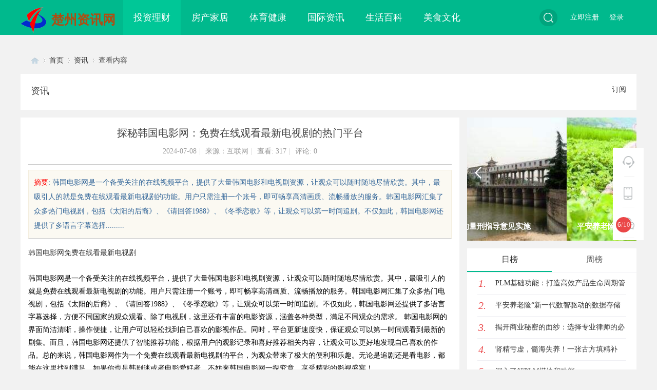

--- FILE ---
content_type: text/html; charset=UTF8
request_url: http://www.seoku.com.cn/20240708/09759037.html
body_size: 7152
content:
<!DOCTYPE html PUBLIC "-//W3C//DTD XHTML 1.0 Transitional//EN" "http://www.w3.org/TR/xhtml1/DTD/xhtml1-transitional.dtd">
<html xmlns="http://www.w3.org/1999/xhtml">
<head>
<meta http-equiv="Content-Type" content="text/html; charset=utf-8" />
<title>探秘韩国电影网：免费在线观看最新电视剧的热门平台_楚州资讯网</title>
<meta name="keywords" content="探秘韩国电影网：免费在线观看最新电视剧的热门平台" />
<meta name="description" content="韩国电影网是一个备受关注的在线视频平台，提供了大量韩国电影和电视剧资源，让观众可以随时随地尽情欣赏。其中，最吸引人的就是免费在线观看最新电视剧的功能。用户只需注册一个账号，即可畅享高清画质、流畅播放的服务。韩国电影网汇集了众多热门电视剧，包括《太阳的后裔》、《请回答1988》、《冬季恋歌》等，让观众可以第一时间追剧。不仅如此，韩国电影网还提供了多语言字幕选择... " />
<meta name="MSSmartTagsPreventParsing" content="True" />
<meta http-equiv="MSThemeCompatible" content="Yes" />
<base href="/Public/Home/T08/" />
<link rel="stylesheet" type="text/css" href="/Public/Common/css/page.css" />
<link rel="stylesheet" type="text/css" href="/Public/Home/T08/css/common.css" />
<link rel="stylesheet" type="text/css" href="/Public/Home/T08/css/index.css" />
<link rel="stylesheet" type="text/css" href="/Public/Home/T08/css/list.css" />
<link rel="stylesheet" type="text/css" href="/Public/Home/T08/css/view.css" />     
<script src="/Public/Home/T08/js/jquery.min.js" type="text/javascript"></script>    
<script src="/Public/Home/T08/js/jquery.superslide.js" type="text/javascript"></script>
<script src="/Public/Home/T08/js/yb.js" type="text/javascript"></script>
<link rel="stylesheet" type="text/css" href="/Public/Home/T08/css/animate.min.css" />
<script src="/Public/Home/T08/js/common.js" type="text/javascript"></script>
<script src="/Public/Home/T08/js/portal.js" type="text/javascript"></script>
</head>
<body id="nv_portal" class="pg_index" onkeydown="if(event.keyCode==27) return false;">
<div id="append_parent"></div><div id="ajaxwaitid"></div>
   	<div class="yb_m_nav">     
       <div class="wp">
       	<div class="yb_logo"><h2>
           
         
       <img style="float: left;width: 50px;height: 50px;" src="/Public/Home/T08/images/logo.png" border="0" />
<a href="/" style="float:left;font-size:25px;margin-left: 10px;margin-top:5px;color:#af4d12;">楚州资讯网</a>    
           
           </h2>
</div>
       <div class="yb_n_nav">
       <ul>
<li class="a"><a href="http://www.seoku.com.cn/list/1.html" hidefocus="true">投资理财</a></li><li ><a href="http://www.seoku.com.cn/list/2.html" hidefocus="true">房产家居</a></li><li ><a href="http://www.seoku.com.cn/list/3.html" hidefocus="true">体育健康</a></li><li ><a href="http://www.seoku.com.cn/list/4.html" hidefocus="true">国际资讯</a></li><li ><a href="http://www.seoku.com.cn/list/5.html" hidefocus="true">生活百科</a></li><li ><a href="http://www.seoku.com.cn/list/6.html" hidefocus="true">美食文化</a></li> 
</ul>
       	</div>
        <div class="yb_member">
<div id="scbar" class="cl">
<form id="scbar_form" method="post" autocomplete="off" action="" target="_blank">
<table cellspacing="0" cellpadding="0">
<tr>
<td class="scbar_txt_td"><input type="text" name="srchtxt" id="scbar_txt" value="" placeholder="请输入搜索内容" autocomplete="off" x-webkit-speech speech /></td>
<td class="scbar_btn_td"><button type="submit" name="searchsubmit" id="scbar_btn" sc="1" class="pn pnc" value="true"><strong class="xi2">搜索</strong></button></td>
</tr>
</table>
</form>
</div>
 <div class="yb_login">
            <ul>
            <li><p class="login">登录</p></li>
            <li><p class="reg">立即注册</p></li>
            </ul>
        </div>
       </div>
    </div>    
   </div> 
<div id="hd">
<div class="wp">
<div id="mu" class="cl">
</div></div>
</div>
<div id="wp" class="wp">
<div id="pt" class="bm cl">
<div class="z">
<a href="/" class="nvhm" title="首页">Discuz! Board</a> <em>&rsaquo;</em>
<a href="/">首页</a> <em>&rsaquo;</em>
<a>资讯</a> <em>&rsaquo;</em>
查看内容
</div>
</div>
<style id="diy_style" type="text/css"></style>
<div class="wp">
<!--[diy=diy1]--><div id="diy1" class="area"></div><!--[/diy]-->
</div>
<div class="yb_lm_box">
<div class="yb_lm_title">
 <h1>资讯</h1>
      <p class="y rss">订阅</p> 
</div>
</div>
<div id="ct" class="ct2 wp cl">
<div class="mn">
<div class="bg vw">
<div class="h hm">
<h1 class="ph">探秘韩国电影网：免费在线观看最新电视剧的热门平台</h1>
<p class="xg1">
2024-07-08<span class="pipe">|</span>
来源：互联网<span class="pipe">|</span>
查看: <em id="_viewnum">317</em><span class="pipe">|</span>
评论: 0
</p>
</div>
<!--[diy=diysummarytop]--><div id="diysummarytop" class="area"></div><!--[/diy]-->
<div class="s"><div><strong>摘要</strong>: 韩国电影网是一个备受关注的在线视频平台，提供了大量韩国电影和电视剧资源，让观众可以随时随地尽情欣赏。其中，最吸引人的就是免费在线观看最新电视剧的功能。用户只需注册一个账号，即可畅享高清画质、流畅播放的服务。韩国电影网汇集了众多热门电视剧，包括《太阳的后裔》、《请回答1988》、《冬季恋歌》等，让观众可以第一时间追剧。不仅如此，韩国电影网还提供了多语言字幕选择.........</div></div>
<!--[diy=diysummarybottom]--><div id="diysummarybottom" class="area"></div><!--[/diy]-->
<div class="d">
<!--[diy=diycontenttop]--><div id="diycontenttop" class="area"></div><!--[/diy]-->
<table cellpadding="0" cellspacing="0" class="vwtb"><tr><td id="article_content">
<a href="https://www.hanguo.run" target="_blank">韩国电影网免费在线看最新电视剧</a><br><br>韩国电影网是一个备受关注的在线视频平台，提供了大量韩国电影和电视剧资源，让观众可以随时随地尽情欣赏。其中，最吸引人的就是免费在线观看最新电视剧的功能。用户只需注册一个账号，即可畅享高清画质、流畅播放的服务。韩国电影网汇集了众多热门电视剧，包括《太阳的后裔》、《请回答1988》、《冬季恋歌》等，让观众可以第一时间追剧。不仅如此，韩国电影网还提供了多语言字幕选择，方便不同国家的观众观看。除了电视剧，这里还有丰富的电影资源，涵盖各种类型，满足不同观众的需求。 韩国电影网的界面简洁清晰，操作便捷，让用户可以轻松找到自己喜欢的影视作品。同时，平台更新速度快，保证观众可以第一时间观看到最新的剧集。而且，韩国电影网还提供了智能推荐功能，根据用户的观影记录和喜好推荐相关内容，让观众可以更好地发现自己喜欢的作品。总的来说，韩国电影网作为一个免费在线观看最新电视剧的平台，为观众带来了极大的便利和乐趣。无论是追剧还是看电影，都能在这里找到满足。如果你也是韩剧迷或者电影爱好者，不妨来韩国电影网一探究竟，享受精彩的影视盛宴！<img src="/Public/Common/images/jubao.jpg" style="max-width:100%;"/>
</td></tr>



<tr><td class="plc plm">
<div id="p_btn" class="mtw mbm hm cl">
</div>
  <div class="cl yb_fenxiang" style="float: left; margin: 0; border-bottom: 0;">
<div class="bdsharebuttonbox cl" style="padding: 0 5px 20px 0;">
<em style="padding: 0; background: none; color: #999;">分享至 :</em>
<a rel="nofollow" title="分享到新浪微博"  class="bds_tsina" data-cmd="tsina"></a>
<a rel="nofollow" title="分享到微信" class="bds_weixin" data-cmd="weixin"></a>
<a rel="nofollow" class="bds_qzone" data-cmd="qzone" title="分享到QQ空间">QQ空间</a>
<a rel="nofollow" class="bds_more" data-cmd="more"></a></div>
<script>window._bd_share_config={"common":{"bdSnsKey":{},"bdText":"","bdMini":"2","bdMiniList":false,"bdPic":"","bdStyle":"0","bdSize":"16"},"share":{},"image":{"viewList":["qzone","tsina","tqq","renren","weixin"],"viewText":"分享到：","viewSize":"16"},"selectShare":{"bdContainerClass":null,"bdSelectMiniList":["qzone","tsina","tqq","renren","weixin"]}};with(document)0[(getElementsByTagName('head')[0]||body).appendChild(createElement('script')).src='http://bdimg.share.baidu.com/static/api/js/share.js?v=89860593.js?cdnversion='+~(-new Date()/36e5)];
</script>
<span class="cutline"></span>
<p class="k_favorite"><span id="favoritenumber">10 人收藏</span></p>
</div>
        </div>
</td>
</tr>


</table>

<!--[diy=diycontentbottom]--><div id="diycontentbottom" class="area"></div><!--[/diy]-->
<div id="click_div"><table cellpadding="0" cellspacing="0" class="atd">
<tr><td>
<img src="images/xianhua.gif" alt="" /><br />鲜花
</td>
<td>
<img src="images/woshou.gif" alt="" /><br />握手
</td>
<td>
<img src="images/leiren.gif" alt="" /><br />雷人
</td>
<td>
<img src="images/luguo.gif" alt="" /><br />路过
</td>
<td>
<img src="images/jidan.gif" alt="" /><br />鸡蛋
</td>
</tr>
</table>
<script type="text/javascript">
function errorhandle_clickhandle(message, values) {
if(values['id']) {
showCreditPrompt();
show_click(values['idtype'], values['id'], values['clickid']);
}
}
</script>
</div>
<!--[diy=diycontentclickbottom]--><div id="diycontentclickbottom" class="area"></div><!--[/diy]-->
</div>
<div class="o cl ptm pbm">
<p class="oshr ofav">收藏</p>
<p class="oshr oivt">邀请</p>
</div>
<div class="pren pbm cl">
<em>上一篇：暂无</em>
</div>
</div>
<!--[diy=diycontentrelatetop]--><div id="diycontentrelatetop" class="area"></div><!--[/diy]-->
<!--[diy=diycontentrelate]--><div id="diycontentrelate" class="area"></div><!--[/diy]-->
<div id="comment" class="bm">
  <div class="mbm cl"> 
    <em class="y f12">已有 0 人参与</em>
    <h2 class="f16 z">会员评论</h2>
  </div>
  <div id="comment_ul"> 
    <form id="cform" name="cform" action="" method="post" autocomplete="off">
    <div class="postrait"><img src="/Public/Home/T08/images/img_7.jpg" /></div>
<div class="tedt mbm" id="tedt">
<div class="area">
                    <b class="comment-arrow"><i></i></b>
<textarea name="message" rows="3" class="pt" id="message" placeholder="登录后才能发表内容及参与互动" onkeydown="ctrlEnter(event, 'commentsubmit_btn');"></textarea>
</div>
</div>
                <div class="mb15 cl">
<div class="mtm z"><span id="seccode_cSIeDoHH"></span>		
<script type="text/javascript" reload="1">updateseccode('cSIeDoHH', '<sec> <span id="sec<hash>" onclick="showMenu(this.id);"><sec></span><div id="sec<hash>_menu" class="p_pop p_opt" style="display:none"><sec></div>', 'portal::view');</script>
</div>
<p class="pt10 cl y"><button type="submit" name="commentsubmit_btn" id="commentsubmit_btn" value="true" class="pn y"><strong>评论</strong></button></p>
                </div>
</form>
        <script type="text/javascript">
    jQuery(function(){
jQuery("#tedt .pt").focus(function(){
  jQuery("#tedt .area").addClass("a");
}).blur(function(){
  jQuery("#tedt .area").removeClass("a");
});
    });
    </script> 
    <ul>
    </ul>
  </div>
</div>
<!--[diy=diycontentcomment]--><div id="diycontentcomment" class="area"></div><!--[/diy]-->
</div>
<div class="sd pph">
<div class="drag">
<!--[diy=diyrighttop]--><div id="diyrighttop" class="area"></div><!--[/diy]-->
</div>
<div class="scroller"> 
      <!--[diy=scroller]--><div id="scroller" class="area"><div id="frames5dgDF" class="frame move-span cl frame-1"><div id="frames5dgDF_left" class="column frame-1-c"><div id="frames5dgDF_left_temp" class="move-span temp"></div><div id="portal_block_64" class="block move-span"><div id="portal_block_64_content" class="dxb_bc"><div class="pageState"></div>
<a rel="nofollow" class="prev" href="javascript:void(0)"></a>
<a rel="nofollow" class="next" href="javascript:void(0)"></a>
<div class="bd">
<ul>
<li><img src="http://www.seoku.com.cn/Public/Home/T08/picture/14.jpg" width="330" height="240" />
<div class="blackbg2">
<h3><a href="http://www.seoku.com.cn/20260125/55807976.html" target="_blank" style="color: #FFF;">如何选择合适的MES系统服务商？</a></h3>
</div>
</li><li><img src="http://www.seoku.com.cn/Public/Home/T08/picture/15.jpg" width="330" height="240" />
<div class="blackbg2">
<h3><a href="http://www.seoku.com.cn/20260124/31096760.html" target="_blank" style="color: #FFF;">输送机无动力滚刷清扫器的全面解析与应用</a></h3>
</div>
</li><li><img src="http://www.seoku.com.cn/Public/Home/T08/picture/9.jpg" width="330" height="240" />
<div class="blackbg2">
<h3><a href="http://www.seoku.com.cn/20260123/86325239.html" target="_blank" style="color: #FFF;">养老“第二支柱”扩面迎利好！企业年金新政出炉，平安养老险以专业实力领跑行业</a></h3>
</div>
</li><li><img src="http://www.seoku.com.cn/Public/Home/T08/picture/7.jpg" width="330" height="240" />
<div class="blackbg2">
<h3><a href="http://www.seoku.com.cn/20260123/31324347.html" target="_blank" style="color: #FFF;">离合器MES制造业执行系统：提升生产效率与质量的关键</a></h3>
</div>
</li><li><img src="http://www.seoku.com.cn/Public/Home/T08/picture/12.jpg" width="330" height="240" />
<div class="blackbg2">
<h3><a href="http://www.seoku.com.cn/20260123/95468988.html" target="_blank" style="color: #FFF;">江苏省常见犯罪的量刑指导意见实施细则（最新2023年）</a></h3>
</div>
</li><li><img src="http://www.seoku.com.cn/Public/Home/T08/picture/9.jpg" width="330" height="240" />
<div class="blackbg2">
<h3><a href="http://www.seoku.com.cn/20260122/03433434.html" target="_blank" style="color: #FFF;">平安养老险多维深耕“五篇大文章”，助力金融惠民实践</a></h3>
</div>
</li><li><img src="http://www.seoku.com.cn/Public/Home/T08/picture/11.jpg" width="330" height="240" />
<div class="blackbg2">
<h3><a href="http://www.seoku.com.cn/20260122/46674565.html" target="_blank" style="color: #FFF;">聚氯乙烯绝缘电缆：日常用电的 “可靠伙伴”</a></h3>
</div>
</li><li><img src="http://www.seoku.com.cn/Public/Home/T08/picture/11.jpg" width="330" height="240" />
<div class="blackbg2">
<h3><a href="http://www.seoku.com.cn/20260122/41496846.html" target="_blank" style="color: #FFF;">全面促进“产教融合”，多措并举加速创新人才培养</a></h3>
</div>
</li><li><img src="http://www.seoku.com.cn/Public/Home/T08/picture/1.jpg" width="330" height="240" />
<div class="blackbg2">
<h3><a href="http://www.seoku.com.cn/20260122/15624500.html" target="_blank" style="color: #FFF;">探秘云南普洱茶：时光的沉淀与风味的传承</a></h3>
</div>
</li><li><img src="http://www.seoku.com.cn/Public/Home/T08/picture/18.jpg" width="330" height="240" />
<div class="blackbg2">
<h3><a href="http://www.seoku.com.cn/20260122/06973101.html" target="_blank" style="color: #FFF;">探索云南普洱茶的魅力</a></h3>
</div>
</li></ul>
</div></div></div></div></div></div><!--[/diy]--> 
    </div>
    
    
    <!--文章排行 begin-->
    <div class="rank">
      <div class="hd"> 
       <a rel="nofollow" class="tab" href="javascript:;">日榜</a>
<a rel="nofollow" class="tab" href="javascript:;">周榜</a>
      </div>
      <div class="bd">
        <div class="week"> 
          <!--[diy=week01]--><div id="week01" class="area"><div id="frameS9SD79" class="frame move-span cl frame-1"><div id="frameS9SD79_left" class="column frame-1-c"><div id="frameS9SD79_left_temp" class="move-span temp"></div><div id="portal_block_66" class="block move-span"><div id="portal_block_66_content" class="dxb_bc"><ul>
                        <li>
<span class="num num1">1.</span>
<a href="http://www.seoku.com.cn/20260122/60713081.html" target="_blank">PLM基础功能：打造高效产品生命周期管理系统</a>
</li>
            <li>
<span class="num num1">2.</span>
<a href="http://www.seoku.com.cn/20260122/49499729.html" target="_blank">平安养老险“新一代数智驱动的数据存储一体化”荣获“金融科技发展奖”</a>
</li>
            <li>
<span class="num num1">3.</span>
<a href="http://www.seoku.com.cn/20260122/03717930.html" target="_blank">揭开商业秘密的面纱：选择专业律师的必要性与优势</a>
</li>
            <li>
<span class="num num1">4.</span>
<a href="http://www.seoku.com.cn/20260122/39709087.html" target="_blank">肾精亏虚，髓海失养！一张古方填精补髓，专治脑鸣如蝉</a>
</li>
            <li>
<span class="num num1">5.</span>
<a href="http://www.seoku.com.cn/20260122/61332725.html" target="_blank">深入了解PLM模块和功能</a>
</li>
            <li>
<span class="num num1">6.</span>
<a href="http://www.seoku.com.cn/20260121/48565828.html" target="_blank">百度SEO：提升网站曝光率的关键策略</a>
</li>
            <li>
<span class="num num1">7.</span>
<a href="http://www.seoku.com.cn/20260122/69393899.html" target="_blank">机械单耳卡箍：机械助力，单耳卡箍高效实用</a>
</li>
            <li>
<span class="num num1">8.</span>
<a href="http://www.seoku.com.cn/20260121/59650815.html" target="_blank">慕星壹生“AI+千城万店”战略发布会：健康预报新生态即将实现！</a>
</li>
            <li>
<span class="num num1">9.</span>
<a href="http://www.seoku.com.cn/20260121/43385655.html" target="_blank">臻逸——追求极致品质与生活的艺术</a>
</li>
            <li>
<span class="num num1">10.</span>
<a href="http://www.seoku.com.cn/20260121/89612343.html" target="_blank">太阳能杀虫灯：绿色环保的智能害虫防治利器</a>
</li>
            

</ul></div></div></div></div></div><!--[/diy]--> 
        </div>
        <div class="week"> 
          <!--[diy=week02]--><div id="week02" class="area"><div id="framegrr9rD" class="frame move-span cl frame-1"><div id="framegrr9rD_left" class="column frame-1-c"><div id="framegrr9rD_left_temp" class="move-span temp"></div><div id="portal_block_65" class="block move-span"><div id="portal_block_65_content" class="dxb_bc"><ul>
          
                          <li>
<span class="num num1">1.</span>
<a href="" target="_blank"></a>
</li>
            <li>
<span class="num num1">2.</span>
<a href="" target="_blank"></a>
</li>
            <li>
<span class="num num1">3.</span>
<a href="" target="_blank"></a>
</li>
            <li>
<span class="num num1">4.</span>
<a href="" target="_blank"></a>
</li>
            <li>
<span class="num num1">5.</span>
<a href="" target="_blank"></a>
</li>
            <li>
<span class="num num1">6.</span>
<a href="" target="_blank"></a>
</li>
            <li>
<span class="num num1">7.</span>
<a href="" target="_blank"></a>
</li>
            <li>
<span class="num num1">8.</span>
<a href="" target="_blank"></a>
</li>
            <li>
<span class="num num1">9.</span>
<a href="" target="_blank"></a>
</li>
            <li>
<span class="num num1">10.</span>
<a href="" target="_blank"></a>
</li>
                    
          
          
          </ul></div></div></div></div></div><!--[/diy]--> 
        </div>
      </div>
    </div>
    
    
    <!--文章排行  end-->
<!--社区-->
  <div class="thr_form2">
    <div class="ybo_title">社区活动</div>
     <!--[diy=yunmidiy5]--><div id="yunmidiy5" class="area"><div id="framezPP3Py" class="frame move-span cl frame-1">
     <div id="framezPP3Py_left" class="column frame-1-c">
     <div id="framezPP3Py_left_temp" class="move-span temp"></div>
     <div id="portal_block_53" class="block move-span"><div id="portal_block_53_content" class="dxb_bc"><div class="thr_fbot">
       <dl style="width: 290px;"><dt><img src="" width="290" height="178" /></dt>
       <dd style="width: 290px;"><a href="" target="_blank"></a></dd></dl>
       <p>
</p>
       <span style="border: 0;"><i><img src="/Public/Home/T08/images/img_10.png" /><b>654人</b></i><a rel="nofollow">往期回顾</a></span>
       
    </div></div></div></div></div></div><!--[/diy]-->
  </div>
  <!--社区end-->


<div class="drag">
<!--[diy=diy2]--><div id="diy2" class="area"></div><!--[/diy]-->
</div>
</div>
</div>
</div>
<div class="wp mtn">
<!--[diy=diy3]--><div id="diy3" class="area"></div><!--[/diy]-->
</div>
<input type="hidden" id="portalview" value="1">
<script type="text/javascript">
jQuery(".scroller").slide({ mainCell:".bd ul",titCell:".hd ul",effect:"leftLoop",autoPlay:true,autoPage:true});
jQuery(".rank").slide({ titCell:".hd a", mainCell:".bd",delayTime:0 }); 
jQuery(function() { 
    var elm = jQuery('#list_ad'); 
    var startPos = jQuery(elm).offset().top; 
    jQuery.event.add(window, "scroll", function() { 
        var p = jQuery(window).scrollTop(); 
        jQuery(elm).css('position',((p) > startPos) ? 'fixed' : 'static'); 
        jQuery(elm).css('top',((p) > startPos) ? '60px' : ''); 
    }); 
}); 
</script> 	</div>
<!--版权-->
<div class="yb_bq" id="ft">
  <div class="ybbq_t">关于本站<i>/</i>服务条款<i>/</i>广告服务<i>/</i>法律咨询<i>/</i>求职招聘<i>/</i>公益事业<i>/</i>客服中心</div>
  <div class="ybbq_b">Copyright ◎2015-2020 楚州资讯网版权所有 ALL Rights Reserved.<bR /> 
          Powered by <strong>楚州资讯网</strong> <em>X1.0</em>

            </div>
</div>
<!--版权end-->


<div>





</div>

<div class="sidebar">
<div class="sidebar_left">
<ul>
<li class="sidebar_kf">
<div class="sidebar_content">
<img src="/Public/Home/T08/images/kf.png" />
<span>客服电话</span>
</div>
<div class="sidebar_kf_c">
<div class="sidebar_kf_top">
<img src="/Public/Home/T08/images/qq.png" />
<a rel="nofollow">点击联系客服</a>
<p>时间：8:00-16:00</p>
</div>
</div>
</li>
<li class="sidebar_app">
<div class="sidebar_content d_app">
<img src="/Public/Home/T08/images/app.png" />
<span>APP下载</span>
</div>
<div class="sidebar_kf_c sidebar_d_app">
<div class="sidebar_d_c">
<p>楚州资讯网APP</p>
<p>随时随地掌握行业动态</p>
<img src="/Public/Home/T08/images/weixin.png" />
</div>
</div>
</li>
<li class="sidebar_g_wx">
<div class="sidebar_content wx_img">
<img src="/Public/Home/T08/images/wx.png" />
<span>官方微信</span>
</div>
<div class="sidebar_kf_c sidebar_d_app">
<div class="sidebar_wx">
<p>扫描二维码</p>
<p>关注微信公众号</p>
<img src="/Public/Home/T08/images/weixin.png" />
</div>
</div>
</li>
<!--返回顶部-->
<li id="scrolltop">
<div class="sidebar_content f_up">
<a rel="nofollow" onclick="window.scrollTo('0','0')">
<img src="/Public/Home/T08/images/up.png" />
<span>返回顶部</span>
</a>
</div>

</li>
</ul>
</div>
</div>
<script type="text/javascript">_attachEvent(window, 'scroll', function () { showTopLink(); });checkBlind();</script>

</html>

--- FILE ---
content_type: text/css
request_url: http://www.seoku.com.cn/Public/Home/T08/css/list.css
body_size: 2179
content:
.bm_h .addnew {
	margin-left: 10px;
	padding-left: 20px;
	background: url(../images/addbuddy.gif) no-repeat 0 45%;
}

.bm_h .rss {
	margin-left: 10px;
	padding-left: 20px;
	background: url(../images/feed.gif) no-repeat 0 45%;
}

.ct2 .sd {
	width: 330px;
}

.ct2 .mn {
	width: 855px;
}

.bg {
	background: #fff;
}

.bg .bm_c {
	padding: 25px 20px;
}

.yb_hotbox {
	border-bottom: 1px solid #E5E5E5;
	height: 174px;
	margin-right: 10px;
	padding: 0 10px 10px 0;
	margin-bottom: 20px;
}

.yb_hotbox .yb_hotimg {
	display: inline;
	float: left;
	height: 165px;
	margin-right: 28px;
	position: relative;
	width: 250px;
	overflow: hidden;
}

.yb_hotbox .yb_hotimg .yb_hotimgzz {
	height: 165px;
	left: 0;
	position: absolute;
	top: 0;
	width: 250px;
}

.yb_hotbox .yb_hotimg .zzsz {
	background: none repeat scroll 0 0 rgba(0,0,0,0);
	display: inline-block;
	height: 43px;
	left: 40%;
	position: absolute;
	top: 40%;
	width: 43px;
}

.yb_hotbox .yb_hotimg:hover .zzsz {
	background: url(../images/icon29.png) no-repeat scroll 0 0 rgba(0,0,0,0);
}

.yb_hotbox .yb_hotimg .yb_stand {
	background-color: #00AA98;
	color: #FFFFFF;
	font-size: 14px;
	height: 30px;
	left: 0;
	line-height: 30px;
	position: absolute;
	text-align: center;
	top: 0;
	width: 68px;
	overflow: hidden;
}

.yb_hotbox .yb_hotimg img {
	width: 250px;
	height: 165px;
}

.yb_hotbox h3 {
	font-size: 20px;
	height: 35px;
	line-height: 35px;
	margin-bottom: 5px;
	overflow: hidden;
	font-weight: normal;
	color: #000;
}

.yb_hotbox h3:hover a {
	color: #00b98d;
	text-decoration: none;
}

.yb_hotbox p {
	color: #666;
	font-size: 14px;
	height: 102px;
	line-height: 26px;
}

.yb_hotbox span {
	background: url(../images/icon22.png) 0 4px no-repeat;
	color: #3E3E3E;
	display: inline-block !important;
	margin-right: 20px;
	text-indent: 20px;
	color: #999;
}

.yb_hotbox span i {
	color: #00b98d;
}

.yb_hotbox span + span {
	background: url(../images/icon23.png) 0 4px no-repeat;
}

.rank {
	background: #FFF;
	margin-top: 15px;
	display: block;
	margin-bottom: 15px;
}

.rank .hd {
	height: 46px;
	border-bottom: 1px solid #f0f0f4;
	margin-bottom: -1px;
}

.rank .hd .tab {
	height: 44px;
	line-height: 44px;
	width: 50%;
	float: left;
	color: #555;
	font-size: 16px;
	border-bottom: 2px solid #fff;
	text-align: center;
}

.rank .hd .tab.on {
	color: #333;
	border-color: #00b98d;
}

.rank .bd {
	padding: 0 20px 10px;
}

.rank .bd li {
	line-height: 42px;
	height: 42px;
	padding: 0 0 0 35px;
	position: relative;
	overflow: hidden;
	font-size: 14px;
	border-top: 1px solid #f0f0f4;
}

.rank .bd .num {
	font-size: 16px;
	display: block;
	position: absolute;
	top: 0;
	left: 2px;
	font-size: 16px;
	font-style: italic;
}

.rank .bd .num.num1,.raing .bd .num.num2,.raing .bd .num.num3 {
	color: #ea4748;
	font-size: 20px;
	font-style: italic;
}

.scroller {
	background: #FFF;
	position: relative;
	height: 240px;
}

.scroller.y {
	float: right;
}

.scroller li {
	position: relative;
	width: 330px;
	height: 240px;
}

.scroller li .blackbg2 {
	position: absolute;
	left: 0;
	bottom: 0;
	width: 250px;
	padding: 5px 20px;
}

.scroller li .blackbg2 h3 {
	height: 46px;
	line-height: 46px;
	font-size: 15px;
	overflow: hidden;
	color: #FFF;
}

.scroller .prev,.scroller .next {
	position: absolute;
	width: 30px;
	height: 30px;
	z-index: 10;
	top: 40%;
	overflow: hidden;
	line-height: 10;
}

.scroller .prev {
	left: 0;
	background: url(../images/focus_bun.png) no-repeat 15px 0;
}

.scroller .next {
	right: 0;
	background: url(../images/focus_bun.png) no-repeat -60px 0;
}

.scroller:hover a.prev,.scroller:hover a.next {
	background-position-y: -58px;
}

.scroller .pageState {
	position: absolute;
	width: 30px;
	height: 30px;
	bottom: 16px;
	right: 10px;
	color: rgba(255,255,255,0.7);
	z-index: 10;
	background: #ea4748;
	line-height: 30px;
	font-size: 13px;
	text-align: center;
	border-radius: 50px;
}

.scroller .pageState span {
	color: #FFF;
}

.yb_lm_box {
	background: #fff;
	padding: 20px;
	overflow: hidden;
	margin-bottom: 15px
}

.yb_lm_title {
	height: 30px;
	/*border-bottom: 2px solid #eee;*/
}

.yb_lm_title h1 {
	font-size: 18px;
	font-weight: normal;
	float: left;
}

.yb_lm_title a {
	float: right;
	margin-right: 10px;
	color: #999;
}

.yb_lm_bd {
	width: 100%;
}

.yb_lm_bd ul {
	margin-top: 10px;
}

.yb_lm_bd ul li a {
	float: left;
	display: black;
	padding: 5px 20px;
	color: #666;
}

.yb_lm_bd ul li .on {
	background: #00b98d;
	color: #fff;
}

.ybo_title {
	line-height: 54px;
	font-size: 20px;
	padding: 0 0 0 20px;
	height: 54px;
	background: url(../images/img_9.jpg) left center no-repeat;
}

.ybo_title img {
	padding: 5px 0 0 0;
}

.thr_form2 {
	border: 1px solid #f6f6f6;
	background: #fff;
	height: 373px;
	margin-bottom: 15px;
}

.thr_fbot2 {
	padding: 0 20px;
}

.thr_fbot2 dl {
	position: relative;
	width: 318px;
	height: 178px;
	overflow: hidden;
}

.thr_fbot2 dd {
	position: absolute;
	bottom: 0;
	height: 40px;
	width: 288px;
	text-align: center;
	line-height: 40px;
	background: url(../images/img_9.png) repeat;
}

.thr_fbot2 dd a {
	color: #fff;
	font-size: 16px;
	font-weight: bold;
}

.thr_fbot2 p {
	font-size: 15px;
	line-height: 28px;
	padding: 16px 0;
	overflow: hidden;
}

.thr_fbot2 span {
	display: block;
	border-bottom: 2px solid #00b98d;
	overflow: hidden;
	height: 52px;
}

.thr_fbot2 span i {
	float: left;
	margin-top: 5px;
	font-size: 14px;
}

.thr_fbot2 span i img,.thr_fbot span i b {
	float: left;
}

.thr_fbot2 span i b {
	font-weight: normal;
	padding: 3px 0 0 10px;
	color: #888;
}

.thr_fbot2 span a {
	float: right;
	display: block;
	width: 90px;
	height: 30px;
	text-align: center;
	line-height: 30px;
	color: #fff;
	font-size: 14px;
	background: #ff9900;
	border-radius: 20px;
}

.thr_vip {
	border: 1px solid #f6f6f6;
	background: #fff;
	height: 490px;
	margin-bottom: 15px;
}

.thr_vbot {
	padding: 5px 20px 0 20px;
	height: 410px;
	overflow: hidden;
}

.thr_vbot dl {
	height: 72px;
	padding: 0 0 13px 0;
}

.thr_vbot dl:hover {
	background: #fcfcfc;
}

.thr_vbot dl dt {
	width: 60px;
	height: 60px;
	border-radius: 50%;
	overflow: hidden;
	float: left;
	margin-right: 15px;
}

.thr_vbot dl dt img {
	width: 60px;
	height: 60px;
	overflow: hidden;
}

.thr_vbot dl dd {
	float: left;
	border-bottom: 1px solid #eee;
	height: 72px;
}

.thr_vbot dl dd a {
	font-size: 14px;
	display: block;
	color: #1bbc9b;
}

.thr_vbot dl dd p {
	font-size: 16px;
	margin: 8px 0 5px 0;
	color: #333;
}

.thr_vbot dl dd p a {
	color: #333;
}

.vw .s {
	border: 1px solid #f4eede;
	background: #fbf9f2;
	padding: 10px;
	margin: 10px auto;
}

.vw .s {
	color: #666;
}

.vw .d {
	color: #444;
}

.vw .h {
	border: none;
	padding-bottom: 0;
}

.thrl_bot li.pbox .word h2 {
}

.yb_zhlan {
	margin-top: 15px;
	overflow: hidden;
}

.ybzhl_title {
	line-height: 60px;
	font-size: 20px;
	padding: 0 0 0 20px;
	height: 60px;
	background: url(../images/img_9.jpg) left center no-repeat #fff;
}

.ybzhl_bot {
	margin-top: 15px;
}

.zhlan_div {
	position: relative;
	margin-left: 10px;
}

.ybzhl_bot {
	width: 1300px;
}

.ybzhl_bot .zhlan_div {
	width: 380px;
	height: auto;
	margin-right: 15px;
	float: left;
	background: #FFFFFF;
	margin-bottom: 20px;
}

.zhlan_div dl dt {
	width: 380px;
	height: 200px;
	overflow: hidden;
}

.zhlan_div dl dd {
	padding: 25px;
	border: 1px solid #f6f6f6;
}

.zhlan_div dl dd span {
	display: block;
	width: 100%;
	height: 45px;
}

.zhl_sl {
	float: left;
	font-size: 20px;
	line-height: 28px;
}

.zhl_sr {
	display: block;
	float: right;
	height: 26px;
	line-height: 26px;
	text-align: center;
	padding: 0 20px;
	color: #fff;
	background-color: #ffb737;
	border-radius: 2px;
}

.zhlan_div dl dd p {
	line-height: 24px;
	color: #666;
	font-size: 14px;
}

.zhli_warp {
	position: absolute;
	left: -10px;
	height: 26px;
	color: #fff;
	text-align: center;
	background-color: #00b98d;
	line-height: 26px;
	padding: 0 10px;
	z-index: 20;
	top: 14px;
}

.zhli_warp::after {
	content: \" \";position:absolute;left:0;top:26px;width:0;height:0;border-top:10px solid #00916e;border-left:10px solid transparent;}.links{border:1px solid #f6f6f6;background:#fff;margin-top:15px;margin-bottom:15px;}.links_bot{padding:0 20px 25px 20px;}.links_bot a{font-size:14px;margin-right:20px;}.yb_top{position:absolute;left:0;top:0;text-align:center;width:100%;margin-top:180px;}.yb_btn{padding-top:30px;width:100%;}.yb_btn a{font-size:15px;line-height:1;padding:10px 23px;margin:0 15px;color:#fff;display:inline-block;background:#00ba8c;border-radius:2px;margin-top:40px;}.yb_btn a.on{background:#ff7200;}.effect-bubba .content{padding:1em;color:#fff;text-transform:uppercase;font-size:1.25em;-webkit-backface-visibility:hidden;backface-visibility:hidden;}.effect-bubba .content p{color:#fff;height:80px;overflow:hidden;}.effect-bubba .content,.effect-bubba a{position:absolute;top:0;left:0;height:134px;}